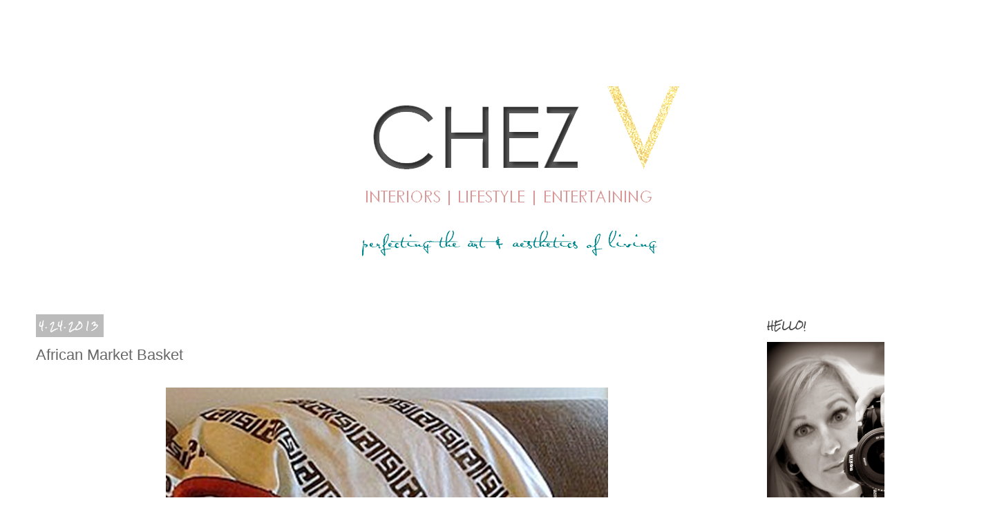

--- FILE ---
content_type: text/html; charset=UTF-8
request_url: http://chezviviv.blogspot.com/2013/04/african-market-basket.html
body_size: 15114
content:
<!DOCTYPE html>
<html class='v2' dir='ltr' xmlns='http://www.w3.org/1999/xhtml' xmlns:b='http://www.google.com/2005/gml/b' xmlns:data='http://www.google.com/2005/gml/data' xmlns:expr='http://www.google.com/2005/gml/expr'>
<head>
<link href='https://www.blogger.com/static/v1/widgets/335934321-css_bundle_v2.css' rel='stylesheet' type='text/css'/>
<meta content='IE=EmulateIE7' http-equiv='X-UA-Compatible'/>
<meta content='width=1100' name='viewport'/>
<meta content='text/html; charset=UTF-8' http-equiv='Content-Type'/>
<meta content='blogger' name='generator'/>
<link href='http://chezviviv.blogspot.com/favicon.ico' rel='icon' type='image/x-icon'/>
<link href='http://chezviviv.blogspot.com/2013/04/african-market-basket.html' rel='canonical'/>
<link rel="alternate" type="application/atom+xml" title="Chez V - Atom" href="http://chezviviv.blogspot.com/feeds/posts/default" />
<link rel="alternate" type="application/rss+xml" title="Chez V - RSS" href="http://chezviviv.blogspot.com/feeds/posts/default?alt=rss" />
<link rel="service.post" type="application/atom+xml" title="Chez V - Atom" href="https://www.blogger.com/feeds/4708074126728847800/posts/default" />

<link rel="alternate" type="application/atom+xml" title="Chez V - Atom" href="http://chezviviv.blogspot.com/feeds/5404065924706459578/comments/default" />
<!--Can't find substitution for tag [blog.ieCssRetrofitLinks]-->
<link href='https://blogger.googleusercontent.com/img/b/R29vZ2xl/AVvXsEjEfaj8GuVqmg5cyrFWYycwU6ebvnVJJsIH4sYelx1vnw4BShqmyXs5PIL7XLlkGUBCc-FPVBTSN3WCN2RN9RhWXlk9Dg-J9w3KLtR_HudKRK0hW5o7_w-2hGzR7OXIVlvj-SuitopROxw/s640/Day+167+-+Finished+Product+-+tablecloth.png' rel='image_src'/>
<meta content='http://chezviviv.blogspot.com/2013/04/african-market-basket.html' property='og:url'/>
<meta content='African Market Basket' property='og:title'/>
<meta content='        My sincere apologies for neglecting you.  A quick update is in order.  I mentioned that the kuba  pattern I hand printed was for a c...' property='og:description'/>
<meta content='https://blogger.googleusercontent.com/img/b/R29vZ2xl/AVvXsEjEfaj8GuVqmg5cyrFWYycwU6ebvnVJJsIH4sYelx1vnw4BShqmyXs5PIL7XLlkGUBCc-FPVBTSN3WCN2RN9RhWXlk9Dg-J9w3KLtR_HudKRK0hW5o7_w-2hGzR7OXIVlvj-SuitopROxw/w1200-h630-p-k-no-nu/Day+167+-+Finished+Product+-+tablecloth.png' property='og:image'/>
<meta content='pinterest-c3c32.html' name='p:domain_verify'/>
<title>Chez V: African Market Basket</title>
<style type='text/css'>@font-face{font-family:'Josefin Sans';font-style:normal;font-weight:400;font-display:swap;src:url(//fonts.gstatic.com/s/josefinsans/v34/Qw3PZQNVED7rKGKxtqIqX5E-AVSJrOCfjY46_DjQbMlhLybpUVzEEaq2.woff2)format('woff2');unicode-range:U+0102-0103,U+0110-0111,U+0128-0129,U+0168-0169,U+01A0-01A1,U+01AF-01B0,U+0300-0301,U+0303-0304,U+0308-0309,U+0323,U+0329,U+1EA0-1EF9,U+20AB;}@font-face{font-family:'Josefin Sans';font-style:normal;font-weight:400;font-display:swap;src:url(//fonts.gstatic.com/s/josefinsans/v34/Qw3PZQNVED7rKGKxtqIqX5E-AVSJrOCfjY46_DjQbMhhLybpUVzEEaq2.woff2)format('woff2');unicode-range:U+0100-02BA,U+02BD-02C5,U+02C7-02CC,U+02CE-02D7,U+02DD-02FF,U+0304,U+0308,U+0329,U+1D00-1DBF,U+1E00-1E9F,U+1EF2-1EFF,U+2020,U+20A0-20AB,U+20AD-20C0,U+2113,U+2C60-2C7F,U+A720-A7FF;}@font-face{font-family:'Josefin Sans';font-style:normal;font-weight:400;font-display:swap;src:url(//fonts.gstatic.com/s/josefinsans/v34/Qw3PZQNVED7rKGKxtqIqX5E-AVSJrOCfjY46_DjQbMZhLybpUVzEEQ.woff2)format('woff2');unicode-range:U+0000-00FF,U+0131,U+0152-0153,U+02BB-02BC,U+02C6,U+02DA,U+02DC,U+0304,U+0308,U+0329,U+2000-206F,U+20AC,U+2122,U+2191,U+2193,U+2212,U+2215,U+FEFF,U+FFFD;}@font-face{font-family:'Rock Salt';font-style:normal;font-weight:400;font-display:swap;src:url(//fonts.gstatic.com/s/rocksalt/v24/MwQ0bhv11fWD6QsAVOZrt0M6p7NGrQ.woff2)format('woff2');unicode-range:U+0000-00FF,U+0131,U+0152-0153,U+02BB-02BC,U+02C6,U+02DA,U+02DC,U+0304,U+0308,U+0329,U+2000-206F,U+20AC,U+2122,U+2191,U+2193,U+2212,U+2215,U+FEFF,U+FFFD;}</style>
<style id='page-skin-1' type='text/css'><!--
/*
-----------------------------------------------
Blogger Template Style
Name:     Simple
Designer: Josh Peterson
URL:      www.noaesthetic.com
----------------------------------------------- */
/* Variable definitions
====================
<Variable name="keycolor" description="Main Color" type="color" default="#66bbdd"/>
<Group description="Page Text" selector="body">
<Variable name="body.font" description="Font" type="font"
default="normal normal 12px Arial, Tahoma, Helvetica, FreeSans, sans-serif"/>
<Variable name="body.text.color" description="Text Color" type="color" default="#222222"/>
</Group>
<Group description="Backgrounds" selector=".body-fauxcolumns-outer">
<Variable name="body.background.color" description="Outer Background" type="color" default="#66bbdd"/>
<Variable name="content.background.color" description="Main Background" type="color" default="#ffffff"/>
<Variable name="header.background.color" description="Header Background" type="color" default="transparent"/>
</Group>
<Group description="Links" selector=".main-outer">
<Variable name="link.color" description="Link Color" type="color" default="#2288bb"/>
<Variable name="link.visited.color" description="Visited Color" type="color" default="#888888"/>
<Variable name="link.hover.color" description="Hover Color" type="color" default="#33aaff"/>
</Group>
<Group description="Blog Title" selector=".header h1">
<Variable name="header.font" description="Font" type="font"
default="normal normal 60px Arial, Tahoma, Helvetica, FreeSans, sans-serif"/>
<Variable name="header.text.color" description="Title Color" type="color" default="#3399bb" />
</Group>
<Group description="Blog Description" selector=".header .description">
<Variable name="description.text.color" description="Description Color" type="color"
default="#777777" />
</Group>
<Group description="Tabs Text" selector=".tabs-inner .widget li a">
<Variable name="tabs.font" description="Font" type="font"
default="normal normal 14px Arial, Tahoma, Helvetica, FreeSans, sans-serif"/>
<Variable name="tabs.text.color" description="Text Color" type="color" default="#999999"/>
<Variable name="tabs.selected.text.color" description="Selected Color" type="color" default="#000000"/>
</Group>
<Group description="Tabs Background" selector=".tabs-outer .PageList">
<Variable name="tabs.background.color" description="Background Color" type="color" default="#f5f5f5"/>
<Variable name="tabs.selected.background.color" description="Selected Color" type="color" default="#eeeeee"/>
</Group>
<Group description="Post Title" selector="h3.post-title, .comments h4">
<Variable name="post.title.font" description="Font" type="font"
default="normal normal 22px Arial, Tahoma, Helvetica, FreeSans, sans-serif"/>
</Group>
<Group description="Date Header" selector=".date-header">
<Variable name="date.header.color" description="Text Color" type="color"
default="#666666"/>
<Variable name="date.header.background.color" description="Background Color" type="color"
default="transparent"/>
</Group>
<Group description="Post Footer" selector=".post-footer">
<Variable name="post.footer.text.color" description="Text Color" type="color" default="#666666"/>
<Variable name="post.footer.background.color" description="Background Color" type="color"
default="#f9f9f9"/>
<Variable name="post.footer.border.color" description="Shadow Color" type="color" default="#eeeeee"/>
</Group>
<Group description="Gadgets" selector="h2">
<Variable name="widget.title.font" description="Title Font" type="font"
default="normal bold 11px Arial, Tahoma, Helvetica, FreeSans, sans-serif"/>
<Variable name="widget.title.text.color" description="Title Color" type="color" default="#000000"/>
<Variable name="widget.alternate.text.color" description="Alternate Color" type="color" default="#999999"/>
</Group>
<Group description="Images" selector=".main-inner">
<Variable name="image.background.color" description="Background Color" type="color" default="#ffffff"/>
<Variable name="image.border.color" description="Border Color" type="color" default="#eeeeee"/>
<Variable name="image.text.color" description="Caption Text Color" type="color" default="#666666"/>
</Group>
<Group description="Accents" selector=".content-inner">
<Variable name="body.rule.color" description="Separator Line Color" type="color" default="#eeeeee"/>
<Variable name="tabs.border.color" description="Tabs Border Color" type="color" default="transparent"/>
</Group>
<Variable name="body.background" description="Body Background" type="background"
color="#ffffff" default="$(color) none repeat scroll top left"/>
<Variable name="body.background.override" description="Body Background Override" type="string" default=""/>
<Variable name="body.background.gradient.cap" description="Body Gradient Cap" type="url"
default="url(//www.blogblog.com/1kt/simple/gradients_light.png)"/>
<Variable name="body.background.gradient.tile" description="Body Gradient Tile" type="url"
default="url(//www.blogblog.com/1kt/simple/body_gradient_tile_light.png)"/>
<Variable name="content.background.color.selector" description="Content Background Color Selector" type="string" default=".content-inner"/>
<Variable name="content.padding" description="Content Padding" type="length" default="10px"/>
<Variable name="content.padding.horizontal" description="Content Horizontal Padding" type="length" default="10px"/>
<Variable name="content.shadow.spread" description="Content Shadow Spread" type="length" default="40px"/>
<Variable name="content.shadow.spread.webkit" description="Content Shadow Spread (WebKit)" type="length" default="5px"/>
<Variable name="content.shadow.spread.ie" description="Content Shadow Spread (IE)" type="length" default="10px"/>
<Variable name="main.border.width" description="Main Border Width" type="length" default="0"/>
<Variable name="header.background.gradient" description="Header Gradient" type="url" default="none"/>
<Variable name="header.shadow.offset.left" description="Header Shadow Offset Left" type="length" default="-1px"/>
<Variable name="header.shadow.offset.top" description="Header Shadow Offset Top" type="length" default="-1px"/>
<Variable name="header.shadow.spread" description="Header Shadow Spread" type="length" default="1px"/>
<Variable name="header.padding" description="Header Padding" type="length" default="30px"/>
<Variable name="header.border.size" description="Header Border Size" type="length" default="1px"/>
<Variable name="header.bottom.border.size" description="Header Bottom Border Size" type="length" default="1px"/>
<Variable name="header.border.horizontalsize" description="Header Horizontal Border Size" type="length" default="0"/>
<Variable name="description.text.size" description="Description Text Size" type="string" default="140%"/>
<Variable name="tabs.margin.top" description="Tabs Margin Top" type="length" default="0" />
<Variable name="tabs.margin.side" description="Tabs Side Margin" type="length" default="30px" />
<Variable name="tabs.background.gradient" description="Tabs Background Gradient" type="url"
default="url(//www.blogblog.com/1kt/simple/gradients_light.png)"/>
<Variable name="tabs.border.width" description="Tabs Border Width" type="length" default="1px"/>
<Variable name="tabs.bevel.border.width" description="Tabs Bevel Border Width" type="length" default="1px"/>
<Variable name="date.header.padding" description="Date Header Padding" type="string" default="inherit"/>
<Variable name="date.header.letterspacing" description="Date Header Letter Spacing" type="string" default="inherit"/>
<Variable name="date.header.margin" description="Date Header Margin" type="string" default="inherit"/>
<Variable name="post.margin.bottom" description="Post Bottom Margin" type="length" default="25px"/>
<Variable name="image.border.small.size" description="Image Border Small Size" type="length" default="2px"/>
<Variable name="image.border.large.size" description="Image Border Large Size" type="length" default="5px"/>
<Variable name="page.width.selector" description="Page Width Selector" type="string" default=".region-inner"/>
<Variable name="page.width" description="Page Width" type="string" default="auto"/>
<Variable name="main.section.margin" description="Main Section Margin" type="length" default="15px"/>
<Variable name="main.padding" description="Main Padding" type="length" default="15px"/>
<Variable name="main.padding.top" description="Main Padding Top" type="length" default="30px"/>
<Variable name="main.padding.bottom" description="Main Padding Bottom" type="length" default="30px"/>
<Variable name="paging.background"
color="#ffffff"
description="Background of blog paging area" type="background"
default="transparent none no-repeat scroll top center"/>
<Variable name="footer.bevel" description="Bevel border length of footer" type="length" default="0"/>
<Variable name="mobile.background.overlay" description="Mobile Background Overlay" type="string"
default="transparent none repeat scroll top left"/>
<Variable name="mobile.background.size" description="Mobile Background Size" type="string" default="auto"/>
<Variable name="mobile.button.color" description="Mobile Button Color" type="color" default="#ffffff" />
<Variable name="startSide" description="Side where text starts in blog language" type="automatic" default="left"/>
<Variable name="endSide" description="Side where text ends in blog language" type="automatic" default="right"/>
*/
/* Content
----------------------------------------------- */
body, .body-fauxcolumn-outer {
font: normal normal 12px 'Trebuchet MS', Trebuchet, Verdana, sans-serif;
color: #666666;
background: #ffffff none repeat scroll top left;
padding: 0 0 0 0;
}
html body .region-inner {
min-width: 0;
max-width: 100%;
width: auto;
}
a:link {
text-decoration:none;
color: #2288bb;
}
a:visited {
text-decoration:none;
color: #888888;
}
a:hover {
text-decoration:underline;
color: #33aaff;
}
.body-fauxcolumn-outer .fauxcolumn-inner {
background: transparent none repeat scroll top left;
_background-image: none;
}
.body-fauxcolumn-outer .cap-top {
position: absolute;
z-index: 1;
height: 400px;
width: 100%;
background: #ffffff none repeat scroll top left;
}
.body-fauxcolumn-outer .cap-top .cap-left {
width: 100%;
background: transparent none repeat-x scroll top left;
_background-image: none;
}
.content-outer {
-moz-box-shadow: 0 0 0 rgba(0, 0, 0, .15);
-webkit-box-shadow: 0 0 0 rgba(0, 0, 0, .15);
-goog-ms-box-shadow: 0 0 0 #333333;
box-shadow: 0 0 0 rgba(0, 0, 0, .15);
margin-bottom: 1px;
}
.content-inner {
padding: 10px 40px;
}
.content-inner {
background-color: #ffffff;
}
/* Header
----------------------------------------------- */
.header-outer {
background: transparent none repeat-x scroll 0 -400px;
_background-image: none;
}
.Header h1 {
font: normal normal 40px 'Trebuchet MS',Trebuchet,Verdana,sans-serif;
color: #000000;
text-shadow: 0 0 0 rgba(0, 0, 0, .2);
}
.Header h1 a {
color: #000000;
}
.Header .description {
font-size: 18px;
color: #000000;
}
.header-inner .Header .titlewrapper {
padding: 22px 0;
}
.header-inner .Header .descriptionwrapper {
padding: 0 0;
}
/* Tabs
----------------------------------------------- */
.tabs-inner .section:first-child {
border-top: 0 solid #dddddd;
}
.tabs-inner .section:first-child ul {
margin-top: -1px;
border-top: 1px solid #dddddd;
border-left: 1px solid #dddddd;
border-right: 1px solid #dddddd;
}
.tabs-inner .widget ul {
background: transparent none repeat-x scroll 0 -800px;
_background-image: none;
border-bottom: 1px solid #dddddd;
margin-top: 0;
margin-left: -30px;
margin-right: -30px;
}
.tabs-inner .widget li a {
display: inline-block;
padding: .6em 1em;
font: normal normal 12px 'Trebuchet MS', Trebuchet, Verdana, sans-serif;
color: #000000;
border-left: 1px solid #ffffff;
border-right: 1px solid #dddddd;
}
.tabs-inner .widget li:first-child a {
border-left: none;
}
.tabs-inner .widget li.selected a, .tabs-inner .widget li a:hover {
color: #000000;
background-color: #eeeeee;
text-decoration: none;
}
/* Columns
----------------------------------------------- */
.main-outer {
border-top: 0 solid transparent;
}
.fauxcolumn-left-outer .fauxcolumn-inner {
border-right: 1px solid transparent;
}
.fauxcolumn-right-outer .fauxcolumn-inner {
border-left: 1px solid transparent;
}
/* Headings
----------------------------------------------- */
h2 {
margin: 0 0 1em 0;
font: normal bold 11px Rock Salt;
color: #444444;
text-transform: uppercase;
}
/* Widgets
----------------------------------------------- */
.widget .zippy {
color: #999999;
text-shadow: 2px 2px 1px rgba(0, 0, 0, .1);
}
.widget .popular-posts ul {
list-style: none;
}
/* Posts
----------------------------------------------- */
.date-header span {
background-color: #bbbbbb;
color: #ffffff;
padding: 0.4em;
letter-spacing: 3px;
margin: inherit;
}
.main-inner {
padding-top: 35px;
padding-bottom: 65px;
}
.main-inner .column-center-inner {
padding: 0 0;
}
.main-inner .column-center-inner .section {
margin: 0 1em;
}
.post {
margin: 0 0 45px 0;
}
h3.post-title, .comments h4 {
font: normal normal 22px 'Trebuchet MS',Trebuchet,Verdana,sans-serif;
margin: .75em 0 0;
}
.post-body {
font-size: 110%;
line-height: 1.4;
position: relative;
}
.post-body img, .post-body .tr-caption-container, .Profile img, .Image img,
.BlogList .item-thumbnail img {
padding: 2px;
background: #ffffff;
border: 1px solid #eeeeee;
-moz-box-shadow: 1px 1px 5px rgba(0, 0, 0, .1);
-webkit-box-shadow: 1px 1px 5px rgba(0, 0, 0, .1);
box-shadow: 1px 1px 5px rgba(0, 0, 0, .1);
}
.post-body img, .post-body .tr-caption-container {
padding: 5px;
}
.post-body .tr-caption-container {
color: #666666;
}
.post-body .tr-caption-container img {
padding: 0;
background: transparent;
border: none;
-moz-box-shadow: 0 0 0 rgba(0, 0, 0, .1);
-webkit-box-shadow: 0 0 0 rgba(0, 0, 0, .1);
box-shadow: 0 0 0 rgba(0, 0, 0, .1);
}
.post-header {
margin: 0 0 1.5em;
line-height: 1.6;
font-size: 90%;
}
.post-footer {
margin: 20px -2px 0;
padding: 5px 10px;
color: #666666;
background-color: #eeeeee;
border-bottom: 1px solid #eeeeee;
line-height: 1.6;
font-size: 90%;
}
#comments .comment-author {
padding-top: 1.5em;
border-top: 1px solid transparent;
background-position: 0 1.5em;
}
#comments .comment-author:first-child {
padding-top: 0;
border-top: none;
}
.avatar-image-container {
margin: .2em 0 0;
}
#comments .avatar-image-container img {
border: 1px solid #eeeeee;
}
/* Comments
----------------------------------------------- */
.comments .comments-content .icon.blog-author {
background-repeat: no-repeat;
background-image: url([data-uri]);
}
.comments .comments-content .loadmore a {
border-top: 1px solid #999999;
border-bottom: 1px solid #999999;
}
.comments .comment-thread.inline-thread {
background-color: #eeeeee;
}
.comments .continue {
border-top: 2px solid #999999;
}
/* Accents
---------------------------------------------- */
.section-columns td.columns-cell {
border-left: 1px solid transparent;
}
.blog-pager {
background: transparent url(http://www.blogblog.com/1kt/simple/paging_dot.png) repeat-x scroll top center;
}
.blog-pager-older-link, .home-link,
.blog-pager-newer-link {
background-color: #ffffff;
padding: 5px;
}
.footer-outer {
border-top: 1px dashed #bbbbbb;
}
/* Mobile
----------------------------------------------- */
body.mobile  {
background-size: auto;
}
.mobile .body-fauxcolumn-outer {
background: transparent none repeat scroll top left;
}
.mobile .body-fauxcolumn-outer .cap-top {
background-size: 100% auto;
}
.mobile .content-outer {
-webkit-box-shadow: 0 0 3px rgba(0, 0, 0, .15);
box-shadow: 0 0 3px rgba(0, 0, 0, .15);
padding: 0 0;
}
body.mobile .AdSense {
margin: 0 -0;
}
.mobile .tabs-inner .widget ul {
margin-left: 0;
margin-right: 0;
}
.mobile .post {
margin: 0;
}
.mobile .main-inner .column-center-inner .section {
margin: 0;
}
.mobile .date-header span {
padding: 0.1em 10px;
margin: 0 -10px;
}
.mobile h3.post-title {
margin: 0;
}
.mobile .blog-pager {
background: transparent none no-repeat scroll top center;
}
.mobile .footer-outer {
border-top: none;
}
.mobile .main-inner, .mobile .footer-inner {
background-color: #ffffff;
}
.mobile-index-contents {
color: #666666;
}
.mobile-link-button {
background-color: #2288bb;
}
.mobile-link-button a:link, .mobile-link-button a:visited {
color: #ffffff;
}
.mobile .tabs-inner .section:first-child {
border-top: none;
}
.mobile .tabs-inner .PageList .widget-content {
background-color: #eeeeee;
color: #000000;
border-top: 1px solid #dddddd;
border-bottom: 1px solid #dddddd;
}
.mobile .tabs-inner .PageList .widget-content .pagelist-arrow {
border-left: 1px solid #dddddd;
}
.post-body img, .post-body .tr-caption-container, .Profile img, .Image img, .BlogList .item-thumbnail img {
padding: 0px !important;
background: none !important;
border: none !important;
-moz-box-shadow: 0px 0px 0px transparent !important;
-webkit-box-shadow: 0px 0px 0px transparent !important;
box-shadow: 0px 0px 0px transparent !important;
}
.mobile .post-body img,
.mobile .post-body .tr-caption-container,
.mobile .Profile img,
.mobile .Image img,
.mobile .BlogList .item-thumbnail img {
border:0;
padding:0;
box-shadow: none;
background: none;
}
--></style>
<style id='template-skin-1' type='text/css'><!--
body {
min-width: 1440px;
}
.content-outer, .content-fauxcolumn-outer, .region-inner {
min-width: 1440px;
max-width: 1440px;
_width: 1440px;
}
.main-inner .columns {
padding-left: 0px;
padding-right: 320px;
}
.main-inner .fauxcolumn-center-outer {
left: 0px;
right: 320px;
/* IE6 does not respect left and right together */
_width: expression(this.parentNode.offsetWidth -
parseInt("0px") -
parseInt("320px") + 'px');
}
.main-inner .fauxcolumn-left-outer {
width: 0px;
}
.main-inner .fauxcolumn-right-outer {
width: 320px;
}
.main-inner .column-left-outer {
width: 0px;
right: 100%;
margin-left: -0px;
}
.main-inner .column-right-outer {
width: 320px;
margin-right: -320px;
}
#layout {
min-width: 0;
}
#layout .content-outer {
min-width: 0;
width: 800px;
}
#layout .region-inner {
min-width: 0;
width: auto;
}
--></style>
<link href='https://www.blogger.com/dyn-css/authorization.css?targetBlogID=4708074126728847800&amp;zx=8bba8c44-b326-4e33-a549-a017f9cc4cea' media='none' onload='if(media!=&#39;all&#39;)media=&#39;all&#39;' rel='stylesheet'/><noscript><link href='https://www.blogger.com/dyn-css/authorization.css?targetBlogID=4708074126728847800&amp;zx=8bba8c44-b326-4e33-a549-a017f9cc4cea' rel='stylesheet'/></noscript>
<meta name='google-adsense-platform-account' content='ca-host-pub-1556223355139109'/>
<meta name='google-adsense-platform-domain' content='blogspot.com'/>

</head>
<body class='loading'>
<div class='navbar no-items section' id='navbar'>
</div>
<div class='body-fauxcolumns'>
<div class='fauxcolumn-outer body-fauxcolumn-outer'>
<div class='cap-top'>
<div class='cap-left'></div>
<div class='cap-right'></div>
</div>
<div class='fauxborder-left'>
<div class='fauxborder-right'></div>
<div class='fauxcolumn-inner'>
</div>
</div>
<div class='cap-bottom'>
<div class='cap-left'></div>
<div class='cap-right'></div>
</div>
</div>
</div>
<div class='content'>
<div class='content-fauxcolumns'>
<div class='fauxcolumn-outer content-fauxcolumn-outer'>
<div class='cap-top'>
<div class='cap-left'></div>
<div class='cap-right'></div>
</div>
<div class='fauxborder-left'>
<div class='fauxborder-right'></div>
<div class='fauxcolumn-inner'>
</div>
</div>
<div class='cap-bottom'>
<div class='cap-left'></div>
<div class='cap-right'></div>
</div>
</div>
</div>
<div class='content-outer'>
<div class='content-cap-top cap-top'>
<div class='cap-left'></div>
<div class='cap-right'></div>
</div>
<div class='fauxborder-left content-fauxborder-left'>
<div class='fauxborder-right content-fauxborder-right'></div>
<div class='content-inner'>
<header>
<div class='header-outer'>
<div class='header-cap-top cap-top'>
<div class='cap-left'></div>
<div class='cap-right'></div>
</div>
<div class='fauxborder-left header-fauxborder-left'>
<div class='fauxborder-right header-fauxborder-right'></div>
<div class='region-inner header-inner'>
<div class='header section' id='header'><div class='widget Header' data-version='1' id='Header1'>
<div id='header-inner'>
<a href='http://chezviviv.blogspot.com/' style='display: block'>
<img alt='Chez V' height='384px; ' id='Header1_headerimg' src='https://blogger.googleusercontent.com/img/b/R29vZ2xl/AVvXsEhPrZc83NTVTJh2JJzRLUKQpoaJzGDMEin1cP0wIrtqVJcfCl-3BigzWHtRXrHIgXNaqiKucw2OUf3WEKSdMXYroSqw82jfbO55Rf2km6WN8arJxnRNu_RRZkukjje0kaHmKKVyjwzQ8u0/s1600/Blog+Header+4+-+Gold+V.png' style='display: block' width='1344px; '/>
</a>
</div>
</div></div>
</div>
</div>
<div class='header-cap-bottom cap-bottom'>
<div class='cap-left'></div>
<div class='cap-right'></div>
</div>
</div>
</header>
<div class='tabs-outer'>
<div class='tabs-cap-top cap-top'>
<div class='cap-left'></div>
<div class='cap-right'></div>
</div>
<div class='fauxborder-left tabs-fauxborder-left'>
<div class='fauxborder-right tabs-fauxborder-right'></div>
<div class='region-inner tabs-inner'>
<div class='tabs no-items section' id='crosscol'></div>
<div class='tabs no-items section' id='crosscol-overflow'></div>
</div>
</div>
<div class='tabs-cap-bottom cap-bottom'>
<div class='cap-left'></div>
<div class='cap-right'></div>
</div>
</div>
<div class='main-outer'>
<div class='main-cap-top cap-top'>
<div class='cap-left'></div>
<div class='cap-right'></div>
</div>
<div class='fauxborder-left main-fauxborder-left'>
<div class='fauxborder-right main-fauxborder-right'></div>
<div class='region-inner main-inner'>
<div class='columns fauxcolumns'>
<div class='fauxcolumn-outer fauxcolumn-center-outer'>
<div class='cap-top'>
<div class='cap-left'></div>
<div class='cap-right'></div>
</div>
<div class='fauxborder-left'>
<div class='fauxborder-right'></div>
<div class='fauxcolumn-inner'>
</div>
</div>
<div class='cap-bottom'>
<div class='cap-left'></div>
<div class='cap-right'></div>
</div>
</div>
<div class='fauxcolumn-outer fauxcolumn-left-outer'>
<div class='cap-top'>
<div class='cap-left'></div>
<div class='cap-right'></div>
</div>
<div class='fauxborder-left'>
<div class='fauxborder-right'></div>
<div class='fauxcolumn-inner'>
</div>
</div>
<div class='cap-bottom'>
<div class='cap-left'></div>
<div class='cap-right'></div>
</div>
</div>
<div class='fauxcolumn-outer fauxcolumn-right-outer'>
<div class='cap-top'>
<div class='cap-left'></div>
<div class='cap-right'></div>
</div>
<div class='fauxborder-left'>
<div class='fauxborder-right'></div>
<div class='fauxcolumn-inner'>
</div>
</div>
<div class='cap-bottom'>
<div class='cap-left'></div>
<div class='cap-right'></div>
</div>
</div>
<!-- corrects IE6 width calculation -->
<div class='columns-inner'>
<div class='column-center-outer'>
<div class='column-center-inner'>
<div class='main section' id='main'><div class='widget Blog' data-version='1' id='Blog1'>
<div class='blog-posts hfeed'>

          <div class="date-outer">
        
<h2 class='date-header'><span>4.24.2013</span></h2>

          <div class="date-posts">
        
<div class='post-outer'>
<div class='post hentry' itemprop='blogPost' itemscope='itemscope' itemtype='http://schema.org/BlogPosting'>
<meta content='https://blogger.googleusercontent.com/img/b/R29vZ2xl/AVvXsEjEfaj8GuVqmg5cyrFWYycwU6ebvnVJJsIH4sYelx1vnw4BShqmyXs5PIL7XLlkGUBCc-FPVBTSN3WCN2RN9RhWXlk9Dg-J9w3KLtR_HudKRK0hW5o7_w-2hGzR7OXIVlvj-SuitopROxw/s640/Day+167+-+Finished+Product+-+tablecloth.png' itemprop='image_url'/>
<meta content='4708074126728847800' itemprop='blogId'/>
<meta content='5404065924706459578' itemprop='postId'/>
<a name='5404065924706459578'></a>
<h3 class='post-title entry-title' itemprop='name'>
African Market Basket
</h3>
<div class='post-header'>
<div class='post-header-line-1'></div>
</div>
<div class='post-body entry-content' id='post-body-5404065924706459578' itemprop='description articleBody'>
<br />
<div class="separator" style="clear: both; text-align: center;">
<a href="https://blogger.googleusercontent.com/img/b/R29vZ2xl/AVvXsEjEfaj8GuVqmg5cyrFWYycwU6ebvnVJJsIH4sYelx1vnw4BShqmyXs5PIL7XLlkGUBCc-FPVBTSN3WCN2RN9RhWXlk9Dg-J9w3KLtR_HudKRK0hW5o7_w-2hGzR7OXIVlvj-SuitopROxw/s1600/Day+167+-+Finished+Product+-+tablecloth.png" imageanchor="1" style="margin-left: 1em; margin-right: 1em;"><img border="0" height="456" src="https://blogger.googleusercontent.com/img/b/R29vZ2xl/AVvXsEjEfaj8GuVqmg5cyrFWYycwU6ebvnVJJsIH4sYelx1vnw4BShqmyXs5PIL7XLlkGUBCc-FPVBTSN3WCN2RN9RhWXlk9Dg-J9w3KLtR_HudKRK0hW5o7_w-2hGzR7OXIVlvj-SuitopROxw/s640/Day+167+-+Finished+Product+-+tablecloth.png" width="640" /></a></div>
<div style="direction: ltr; language: en-US; margin-bottom: 0pt; margin-left: 0in; margin-top: 0pt; mso-line-break-override: none; punctuation-wrap: hanging; text-align: justify; text-justify: inter-ideograph; unicode-bidi: embed; word-break: normal;">
<span style="color: #d99694; font-family: &quot;Century Gothic&quot;; font-size: 14.0pt; language: en-US; mso-ascii-font-family: &quot;Century Gothic&quot;; mso-bidi-font-family: +mn-cs; mso-color-index: 5; mso-fareast-font-family: +mn-ea; mso-font-kerning: 12.0pt;"><br /></span></div>
<div style="direction: ltr; language: en-US; margin-bottom: 0pt; margin-left: 0in; margin-top: 0pt; mso-line-break-override: none; punctuation-wrap: hanging; text-align: justify; text-justify: inter-ideograph; unicode-bidi: embed; word-break: normal;">
<span style="color: #d99694; font-family: &quot;Century Gothic&quot;; font-size: 14.0pt; language: en-US; mso-ascii-font-family: &quot;Century Gothic&quot;; mso-bidi-font-family: +mn-cs; mso-color-index: 5; mso-fareast-font-family: +mn-ea; mso-font-kerning: 12.0pt;"><br /></span></div>
<div style="direction: ltr; language: en-US; margin-bottom: 0pt; margin-left: 0in; margin-top: 0pt; mso-line-break-override: none; punctuation-wrap: hanging; text-align: justify; text-justify: inter-ideograph; unicode-bidi: embed; word-break: normal;">
<span style="color: #d99694; font-family: &quot;Century Gothic&quot;; font-size: 14.0pt; language: en-US; mso-ascii-font-family: &quot;Century Gothic&quot;; mso-bidi-font-family: +mn-cs; mso-color-index: 5; mso-fareast-font-family: +mn-ea; mso-font-kerning: 12.0pt;">My
sincere apologies for neglecting you.&nbsp; A
quick update is in order.&nbsp; I mentioned that the </span><span style="color: #d99694; font-family: &quot;Century Gothic&quot;; font-size: 14.0pt; language: en-US; mso-ascii-font-family: &quot;Century Gothic&quot;; mso-bidi-font-family: +mn-cs; mso-color-index: 5; mso-fareast-font-family: +mn-ea; mso-font-kerning: 12.0pt;">kuba</span><span style="color: #d99694; font-family: &quot;Century Gothic&quot;; font-size: 14.0pt; language: en-US; mso-ascii-font-family: &quot;Century Gothic&quot;; mso-bidi-font-family: +mn-cs; mso-color-index: 5; mso-fareast-font-family: +mn-ea; mso-font-kerning: 12.0pt;"> pattern I hand printed was for a charity event. I was
super excited to find out that the African basket containing the tablecloth </span><span style="color: #d99694; font-family: &quot;Century Gothic&quot;; font-size: 14.0pt; language: en-US; mso-ascii-font-family: &quot;Century Gothic&quot;; mso-bidi-font-family: +mn-cs; mso-color-index: 5; mso-fareast-font-family: +mn-ea; mso-font-kerning: 12.0pt;">(the
fabric was sewn into a tablecloth) </span><span style="color: #d99694; font-family: &quot;Century Gothic&quot;; font-size: 14.0pt; language: en-US; mso-ascii-font-family: &quot;Century Gothic&quot;; mso-bidi-font-family: +mn-cs; mso-color-index: 5; mso-fareast-font-family: +mn-ea; mso-font-kerning: 12.0pt;">went for close to $300 in the silent auction. </span><span style="color: #d99694; font-family: &quot;Century Gothic&quot;; font-size: 14.0pt; language: en-US; mso-ascii-font-family: &quot;Century Gothic&quot;; mso-bidi-font-family: +mn-cs; mso-color-index: 5; mso-fareast-font-family: +mn-ea; mso-font-kerning: 12.0pt;">Yay</span><span style="color: #d99694; font-family: &quot;Century Gothic&quot;; font-size: 14.0pt; language: en-US; mso-ascii-font-family: &quot;Century Gothic&quot;; mso-bidi-font-family: +mn-cs; mso-color-index: 5; mso-fareast-font-family: +mn-ea; mso-font-kerning: 12.0pt;">!&nbsp; I did not get a chance to take a picture of
the finished presentation but I received the image above the other day which gives you an
idea of the finished tablecloth along with the basket.&nbsp; Speaking of the African basket, I have one of these baskets myself and
LOVE it.&nbsp; My MIL brought it back for me from a farmer's market in North Carolina. Right now it functions to </span><span style="color: #d99694; font-family: &quot;Century Gothic&quot;; font-size: 14.0pt; language: en-US; mso-ascii-font-family: &quot;Century Gothic&quot;; mso-bidi-font-family: +mn-cs; mso-color-index: 5; mso-fareast-font-family: +mn-ea; mso-font-kerning: 12.0pt;">corral
my magazine overflow but I intend to take it to the farmer&#8217;s market this
summer.&nbsp; Beautiful and functional.&nbsp; Win!</span><span style="color: #d99694; font-family: &quot;Century Gothic&quot;; font-size: 12.0pt; font-style: italic; language: en-US; mso-ascii-font-family: &quot;Century Gothic&quot;; mso-bidi-font-family: +mn-cs; mso-color-index: 5; mso-fareast-font-family: +mn-ea; mso-font-kerning: 12.0pt;">
</span></div>
<div style="direction: ltr; language: en-US; margin-bottom: 0pt; margin-left: 0in; margin-top: 0pt; mso-line-break-override: none; punctuation-wrap: hanging; text-align: justify; text-justify: inter-ideograph; unicode-bidi: embed; word-break: normal;">
<span style="color: #d99694; font-family: &quot;Century Gothic&quot;; font-size: 12.0pt; font-style: italic; language: en-US; mso-ascii-font-family: &quot;Century Gothic&quot;; mso-bidi-font-family: +mn-cs; mso-color-index: 5; mso-fareast-font-family: +mn-ea; mso-font-kerning: 12.0pt;"><br /></span></div>
<div class="separator" style="clear: both; text-align: center;">
</div>
<div style="direction: ltr; language: en-US; margin-bottom: 0pt; margin-left: 0in; margin-top: 0pt; mso-line-break-override: none; punctuation-wrap: hanging; text-align: justify; text-justify: inter-ideograph; unicode-bidi: embed; word-break: normal;">
<span style="color: #d99694; font-family: &quot;Century Gothic&quot;; font-size: 12.0pt; font-style: italic; language: en-US; mso-ascii-font-family: &quot;Century Gothic&quot;; mso-bidi-font-family: +mn-cs; mso-color-index: 5; mso-fareast-font-family: +mn-ea; mso-font-kerning: 12.0pt;"><br /></span></div>
<table align="center" cellpadding="0" cellspacing="0" class="tr-caption-container" style="margin-left: auto; margin-right: auto; text-align: center;"><tbody>
<tr><td style="text-align: center;"><a href="https://blogger.googleusercontent.com/img/b/R29vZ2xl/AVvXsEjyQvfMKDPibZb6kWYM1MXk5_2ljxewXp2gCDFxh1B_Xziuj5yiwT_lcG49tYMht11P7DOwXW-zyiKwLNuk_rmJwL7KwMzwFoBbVzfzUFmOKWEIzVUkv1miyYqnvShRRyv9qWfPmVpkWwc/s1600/Day+167+-+African+basket+2.png" imageanchor="1" style="margin-left: auto; margin-right: auto;"><img border="0" src="https://blogger.googleusercontent.com/img/b/R29vZ2xl/AVvXsEjyQvfMKDPibZb6kWYM1MXk5_2ljxewXp2gCDFxh1B_Xziuj5yiwT_lcG49tYMht11P7DOwXW-zyiKwLNuk_rmJwL7KwMzwFoBbVzfzUFmOKWEIzVUkv1miyYqnvShRRyv9qWfPmVpkWwc/s1600/Day+167+-+African+basket+2.png" /></a></td></tr>
<tr><td class="tr-caption" style="text-align: center;"><span style="color: #073763; font-family: Helvetica Neue, Arial, Helvetica, sans-serif;">soooo many stacks and baskets full of magazines hidden behind the table and chair</span></td></tr>
</tbody></table>
<div style="direction: ltr; language: en-US; margin-bottom: 0pt; margin-left: 0in; margin-top: 0pt; mso-line-break-override: none; punctuation-wrap: hanging; text-align: justify; text-justify: inter-ideograph; unicode-bidi: embed; word-break: normal;">
</div>
<div style="direction: ltr; margin-bottom: 0pt; margin-left: 0in; margin-top: 0pt; unicode-bidi: embed; word-break: normal;">
<span style="color: #d99694; font-family: &quot;Century Gothic&quot;; font-size: 14.0pt; language: en-US; mso-ascii-font-family: &quot;Century Gothic&quot;; mso-bidi-font-family: +mn-cs; mso-color-index: 5; mso-fareast-font-family: +mn-ea; mso-font-kerning: 12.0pt;"><br /></span></div>
<div style="direction: ltr; margin-bottom: 0pt; margin-left: 0in; margin-top: 0pt; unicode-bidi: embed; word-break: normal;">
<span style="color: #d99694; font-family: &quot;Century Gothic&quot;; font-size: 14.0pt; language: en-US; mso-ascii-font-family: &quot;Century Gothic&quot;; mso-bidi-font-family: +mn-cs; mso-color-index: 5; mso-fareast-font-family: +mn-ea; mso-font-kerning: 12.0pt;">Happy
Humpty Hump Day!</span><span style="color: #d99694; font-family: &quot;Century Gothic&quot;; font-size: 12.0pt; language: en-US; mso-ascii-font-family: &quot;Century Gothic&quot;; mso-bidi-font-family: +mn-cs; mso-color-index: 5; mso-fareast-font-family: +mn-ea; mso-font-kerning: 12.0pt;">
</span></div>
<div style="direction: ltr; margin-bottom: 0pt; margin-left: 0in; margin-top: 0pt; unicode-bidi: embed; word-break: normal;">
<span style="color: #d99694; font-family: &quot;Century Gothic&quot;; font-size: 12.0pt; language: en-US; mso-ascii-font-family: &quot;Century Gothic&quot;; mso-bidi-font-family: +mn-cs; mso-color-index: 5; mso-fareast-font-family: +mn-ea; mso-font-kerning: 12.0pt;"><br /></span></div>
<div style="direction: ltr; margin-bottom: 0pt; margin-left: 0in; margin-top: 0pt; unicode-bidi: embed; word-break: normal;">
</div>
<div style="direction: ltr; language: en-US; margin-bottom: 0pt; margin-left: 0in; margin-top: 0pt; mso-line-break-override: none; punctuation-wrap: hanging; text-align: left; unicode-bidi: embed; word-break: normal;">
<span style="color: #254061; font-family: &quot;Century Gothic&quot;; font-size: 14.0pt; language: en-US; mso-ascii-font-family: &quot;Century Gothic&quot;; mso-bidi-font-family: +mn-cs; mso-color-index: 4; mso-fareast-font-family: +mn-ea; mso-font-kerning: 12.0pt;">kisses,&nbsp; </span><span style="color: #254061; font-family: &quot;Satisfaction Pro&quot;; font-size: 36.0pt; language: en-US; mso-ascii-font-family: &quot;Satisfaction Pro&quot;; mso-bidi-font-family: +mn-cs; mso-color-index: 4; mso-fareast-font-family: +mn-ea; mso-font-kerning: 12.0pt;">mrs.</span><span style="color: #254061; font-family: &quot;Satisfaction Pro&quot;; font-size: 36.0pt; language: en-US; mso-ascii-font-family: &quot;Satisfaction Pro&quot;; mso-bidi-font-family: +mn-cs; mso-color-index: 4; mso-fareast-font-family: +mn-ea; mso-font-kerning: 12.0pt;"> V</span><span style="color: #254061; font-family: &quot;Satisfaction Pro&quot;; font-size: 14.0pt; language: en-US; mso-ascii-font-family: &quot;Satisfaction Pro&quot;; mso-bidi-font-family: +mn-cs; mso-color-index: 4; mso-fareast-font-family: +mn-ea; mso-font-kerning: 12.0pt;"> </span><span style="color: #254061; font-family: &quot;Satisfaction Pro&quot;; font-size: 14.0pt; language: en-US; mso-ascii-font-family: &quot;Satisfaction Pro&quot;; mso-bidi-font-family: +mn-cs; mso-color-index: 4; mso-fareast-font-family: +mn-ea; mso-font-kerning: 12.0pt;">
</span></div>
<br />
<br />
<div style='clear: both;'></div>
</div>
<div class='post-footer'>
<div class='post-footer-line post-footer-line-1'><span class='post-author vcard'>
Posted by
<span class='fn' itemprop='author' itemscope='itemscope' itemtype='http://schema.org/Person'>
<meta content='https://www.blogger.com/profile/06216639979136443554' itemprop='url'/>
<a href='https://www.blogger.com/profile/06216639979136443554' rel='author' title='author profile'>
<span itemprop='name'>mrs. V | Chez V </span>
</a>
</span>
</span>
<span class='post-timestamp'>
at
<meta content='http://chezviviv.blogspot.com/2013/04/african-market-basket.html' itemprop='url'/>
<a class='timestamp-link' href='http://chezviviv.blogspot.com/2013/04/african-market-basket.html' rel='bookmark' title='permanent link'><abbr class='published' itemprop='datePublished' title='2013-04-24T12:02:00-04:00'>12:02&#8239;PM</abbr></a>
</span>
<span class='post-comment-link'>
</span>
<span class='post-icons'>
<span class='item-control blog-admin pid-137884144'>
<a href='https://www.blogger.com/post-edit.g?blogID=4708074126728847800&postID=5404065924706459578&from=pencil' title='Edit Post'>
<img alt='' class='icon-action' height='18' src='https://resources.blogblog.com/img/icon18_edit_allbkg.gif' width='18'/>
</a>
</span>
</span>
<div class='post-share-buttons goog-inline-block'>
<a class='goog-inline-block share-button sb-email' href='https://www.blogger.com/share-post.g?blogID=4708074126728847800&postID=5404065924706459578&target=email' target='_blank' title='Email This'><span class='share-button-link-text'>Email This</span></a><a class='goog-inline-block share-button sb-blog' href='https://www.blogger.com/share-post.g?blogID=4708074126728847800&postID=5404065924706459578&target=blog' onclick='window.open(this.href, "_blank", "height=270,width=475"); return false;' target='_blank' title='BlogThis!'><span class='share-button-link-text'>BlogThis!</span></a><a class='goog-inline-block share-button sb-twitter' href='https://www.blogger.com/share-post.g?blogID=4708074126728847800&postID=5404065924706459578&target=twitter' target='_blank' title='Share to X'><span class='share-button-link-text'>Share to X</span></a><a class='goog-inline-block share-button sb-facebook' href='https://www.blogger.com/share-post.g?blogID=4708074126728847800&postID=5404065924706459578&target=facebook' onclick='window.open(this.href, "_blank", "height=430,width=640"); return false;' target='_blank' title='Share to Facebook'><span class='share-button-link-text'>Share to Facebook</span></a><a class='goog-inline-block share-button sb-pinterest' href='https://www.blogger.com/share-post.g?blogID=4708074126728847800&postID=5404065924706459578&target=pinterest' target='_blank' title='Share to Pinterest'><span class='share-button-link-text'>Share to Pinterest</span></a>
</div>
</div>
<div class='post-footer-line post-footer-line-2'><span class='post-labels'>
Labels:
<a href='http://chezviviv.blogspot.com/search/label/block%20printing' rel='tag'>block printing</a>,
<a href='http://chezviviv.blogspot.com/search/label/fabric' rel='tag'>fabric</a>,
<a href='http://chezviviv.blogspot.com/search/label/textiles' rel='tag'>textiles</a>
</span>
</div>
<div class='post-footer-line post-footer-line-3'><span class='post-location'>
</span>
</div>
</div>
</div>
<div class='comments' id='comments'>
<a name='comments'></a>
<h4>3 comments:</h4>
<div id='Blog1_comments-block-wrapper'>
<dl class='avatar-comment-indent' id='comments-block'>
<dt class='comment-author ' id='c2322960409294129465'>
<a name='c2322960409294129465'></a>
<div class="avatar-image-container vcard"><span dir="ltr"><a href="https://www.blogger.com/profile/06589558175461744076" target="" rel="nofollow" onclick="" class="avatar-hovercard" id="av-2322960409294129465-06589558175461744076"><img src="https://resources.blogblog.com/img/blank.gif" width="35" height="35" class="delayLoad" style="display: none;" longdesc="//blogger.googleusercontent.com/img/b/R29vZ2xl/AVvXsEhQR59TSpyVKzt_ragj_W9NHynaZNqVu9HdfnDemqSi5Rd67xk8Mlla58i_zLH2CsiRyPdbqKaylq8KOPdogsO0wDjVS_KFDN2T6RRFXuCV9l5yF7P-Jwsk2leYJRp94g/s45-c/CIH+250.png" alt="" title="Linda {Calling it Home}">

<noscript><img src="//blogger.googleusercontent.com/img/b/R29vZ2xl/AVvXsEhQR59TSpyVKzt_ragj_W9NHynaZNqVu9HdfnDemqSi5Rd67xk8Mlla58i_zLH2CsiRyPdbqKaylq8KOPdogsO0wDjVS_KFDN2T6RRFXuCV9l5yF7P-Jwsk2leYJRp94g/s45-c/CIH+250.png" width="35" height="35" class="photo" alt=""></noscript></a></span></div>
<a href='https://www.blogger.com/profile/06589558175461744076' rel='nofollow'>Linda {Calling it Home}</a>
said...
</dt>
<dd class='comment-body' id='Blog1_cmt-2322960409294129465'>
<p>
Congratulations. You did an amazing job.
</p>
</dd>
<dd class='comment-footer'>
<span class='comment-timestamp'>
<a href='http://chezviviv.blogspot.com/2013/04/african-market-basket.html?showComment=1366848376706#c2322960409294129465' title='comment permalink'>
April 24, 2013 at 8:06&#8239;PM
</a>
<span class='item-control blog-admin pid-1270866132'>
<a class='comment-delete' href='https://www.blogger.com/comment/delete/4708074126728847800/2322960409294129465' title='Delete Comment'>
<img src='https://resources.blogblog.com/img/icon_delete13.gif'/>
</a>
</span>
</span>
</dd>
<dt class='comment-author ' id='c3123197879208554114'>
<a name='c3123197879208554114'></a>
<div class="avatar-image-container vcard"><span dir="ltr"><a href="https://www.blogger.com/profile/18406429311066477783" target="" rel="nofollow" onclick="" class="avatar-hovercard" id="av-3123197879208554114-18406429311066477783"><img src="https://resources.blogblog.com/img/blank.gif" width="35" height="35" class="delayLoad" style="display: none;" longdesc="//blogger.googleusercontent.com/img/b/R29vZ2xl/AVvXsEgoBcWZvZw5Yck7gVB_LQ4exrVWBL7yAyaD9J3u1Sf_i37MIeY0kYS8PKvruYIjRASXAmPeh05N_fSaNCmpBtiu0AMkAzH55E1CxJzGhdjEsMs_Dg1unaG5Q1_24agBLbY/s45-c/Screenshot+2017-04-13+15.20.50.png" alt="" title="Kim">

<noscript><img src="//blogger.googleusercontent.com/img/b/R29vZ2xl/AVvXsEgoBcWZvZw5Yck7gVB_LQ4exrVWBL7yAyaD9J3u1Sf_i37MIeY0kYS8PKvruYIjRASXAmPeh05N_fSaNCmpBtiu0AMkAzH55E1CxJzGhdjEsMs_Dg1unaG5Q1_24agBLbY/s45-c/Screenshot+2017-04-13+15.20.50.png" width="35" height="35" class="photo" alt=""></noscript></a></span></div>
<a href='https://www.blogger.com/profile/18406429311066477783' rel='nofollow'>Kim</a>
said...
</dt>
<dd class='comment-body' id='Blog1_cmt-3123197879208554114'>
<p>
Doesn&#39;t that make you feel so good!  You gave something beautiful of yourself and it is helping others.  Way to go mrs. V!!  I have alot of those full baskets as well!! xo
</p>
</dd>
<dd class='comment-footer'>
<span class='comment-timestamp'>
<a href='http://chezviviv.blogspot.com/2013/04/african-market-basket.html?showComment=1367268569583#c3123197879208554114' title='comment permalink'>
April 29, 2013 at 4:49&#8239;PM
</a>
<span class='item-control blog-admin pid-1664487883'>
<a class='comment-delete' href='https://www.blogger.com/comment/delete/4708074126728847800/3123197879208554114' title='Delete Comment'>
<img src='https://resources.blogblog.com/img/icon_delete13.gif'/>
</a>
</span>
</span>
</dd>
<dt class='comment-author ' id='c8862006904513791940'>
<a name='c8862006904513791940'></a>
<div class="avatar-image-container vcard"><span dir="ltr"><a href="https://www.blogger.com/profile/18406429311066477783" target="" rel="nofollow" onclick="" class="avatar-hovercard" id="av-8862006904513791940-18406429311066477783"><img src="https://resources.blogblog.com/img/blank.gif" width="35" height="35" class="delayLoad" style="display: none;" longdesc="//blogger.googleusercontent.com/img/b/R29vZ2xl/AVvXsEgoBcWZvZw5Yck7gVB_LQ4exrVWBL7yAyaD9J3u1Sf_i37MIeY0kYS8PKvruYIjRASXAmPeh05N_fSaNCmpBtiu0AMkAzH55E1CxJzGhdjEsMs_Dg1unaG5Q1_24agBLbY/s45-c/Screenshot+2017-04-13+15.20.50.png" alt="" title="Kim">

<noscript><img src="//blogger.googleusercontent.com/img/b/R29vZ2xl/AVvXsEgoBcWZvZw5Yck7gVB_LQ4exrVWBL7yAyaD9J3u1Sf_i37MIeY0kYS8PKvruYIjRASXAmPeh05N_fSaNCmpBtiu0AMkAzH55E1CxJzGhdjEsMs_Dg1unaG5Q1_24agBLbY/s45-c/Screenshot+2017-04-13+15.20.50.png" width="35" height="35" class="photo" alt=""></noscript></a></span></div>
<a href='https://www.blogger.com/profile/18406429311066477783' rel='nofollow'>Kim</a>
said...
</dt>
<dd class='comment-body' id='Blog1_cmt-8862006904513791940'>
<p>
Doesn&#39;t it make you feel so good to have given something of yourself ... and so beautiful to top it off!  AND ... you helped someone else!  Way to Go mrs. V!!  ANd I have lots of those baskets full of mags as well!! xo
</p>
</dd>
<dd class='comment-footer'>
<span class='comment-timestamp'>
<a href='http://chezviviv.blogspot.com/2013/04/african-market-basket.html?showComment=1367268646731#c8862006904513791940' title='comment permalink'>
April 29, 2013 at 4:50&#8239;PM
</a>
<span class='item-control blog-admin pid-1664487883'>
<a class='comment-delete' href='https://www.blogger.com/comment/delete/4708074126728847800/8862006904513791940' title='Delete Comment'>
<img src='https://resources.blogblog.com/img/icon_delete13.gif'/>
</a>
</span>
</span>
</dd>
</dl>
</div>
<p class='comment-footer'>
<a href='https://www.blogger.com/comment/fullpage/post/4708074126728847800/5404065924706459578' onclick='javascript:window.open(this.href, "bloggerPopup", "toolbar=0,location=0,statusbar=1,menubar=0,scrollbars=yes,width=640,height=500"); return false;'>Post a Comment</a>
</p>
</div>
</div>

        </div></div>
      
</div>
<div class='blog-pager' id='blog-pager'>
<span id='blog-pager-newer-link'>
<a class='blog-pager-newer-link' href='http://chezviviv.blogspot.com/2013/05/make-it-meaningful-for-mom.html' id='Blog1_blog-pager-newer-link' title='Newer Post'>Newer Post</a>
</span>
<span id='blog-pager-older-link'>
<a class='blog-pager-older-link' href='http://chezviviv.blogspot.com/2013/04/kuba-cloth-progress.html' id='Blog1_blog-pager-older-link' title='Older Post'>Older Post</a>
</span>
<a class='home-link' href='http://chezviviv.blogspot.com/'>Home</a>
</div>
<div class='clear'></div>
<div class='post-feeds'>
<div class='feed-links'>
Subscribe to:
<a class='feed-link' href='http://chezviviv.blogspot.com/feeds/5404065924706459578/comments/default' target='_blank' type='application/atom+xml'>Post Comments (Atom)</a>
</div>
</div>
</div></div>
</div>
</div>
<div class='column-left-outer'>
<div class='column-left-inner'>
<aside>
</aside>
</div>
</div>
<div class='column-right-outer'>
<div class='column-right-inner'>
<aside>
<div class='sidebar section' id='sidebar-right-1'><div class='widget Image' data-version='1' id='Image2'>
<h2>Hello!</h2>
<div class='widget-content'>
<img alt='Hello!' height='286' id='Image2_img' src='https://blogger.googleusercontent.com/img/b/R29vZ2xl/AVvXsEiSL0R4p41x2mFdZkWV4OXrRdSFlXf9NAlHUV_qHGPl_kbL4iezt8NtNHCN49lwGTi4xDvv94C-ngquYAqB_DYPKSzadmpgvSrvpvCdTTdHjaSVmTK2pGdUjg0NJzMg13PBU7hLnmh8L4E/s1600/profile.JPG' width='260'/>
<br/>
<span class='caption'>Emily Vanderputten</span>
</div>
<div class='clear'></div>
</div><div class='widget PopularPosts' data-version='1' id='PopularPosts1'>
<h2>Popular Posts</h2>
<div class='widget-content popular-posts'>
<ul>
<li>
<div class='item-thumbnail-only'>
<div class='item-thumbnail'>
<a href='http://chezviviv.blogspot.com/2014/02/a-layered-retreat-my-orc-room-now.html' target='_blank'>
<img alt='' border='0' src='https://blogger.googleusercontent.com/img/b/R29vZ2xl/AVvXsEglpgONVWrfvKZVlI-iEqRPPdbGcr3-xJWf0gAAtCsKEu-HhF7KqlPVqKE3_YS9EOpm_Pgan-5hwEm6OuHrXz12lpb1J8pCm9TQvwyQK4dcwbD5_pInsRYs2wmdcToogl7ysgSTMNOD1Jc/w72-h72-p-k-no-nu/Layered+Retreat+ORC+now.png'/>
</a>
</div>
<div class='item-title'><a href='http://chezviviv.blogspot.com/2014/02/a-layered-retreat-my-orc-room-now.html'>A Layered Retreat - My ORC Room Now</a></div>
</div>
<div style='clear: both;'></div>
</li>
<li>
<div class='item-thumbnail-only'>
<div class='item-thumbnail'>
<a href='http://chezviviv.blogspot.com/2012/03/life-at-chez-v-details-are-everything.html' target='_blank'>
<img alt='' border='0' src='https://blogger.googleusercontent.com/img/b/R29vZ2xl/AVvXsEjhyphenhyphen-QhwXQWzuSjhNAa1bXAJqzEJrIm5C4APZCZP2OQwyjQEM_S0KWUcmOo3pupopyoB3KVjelc9DCNrhkpODydNq6kxgGpq-QPM4d1HI7jsNFyXyxbjNaHdeFDi-Pi-OFJqxJ6yxJVrMh8/w72-h72-p-k-no-nu/hawthorne-hill.jpg'/>
</a>
</div>
<div class='item-title'><a href='http://chezviviv.blogspot.com/2012/03/life-at-chez-v-details-are-everything.html'>Life at Chez V - Details are Everything</a></div>
</div>
<div style='clear: both;'></div>
</li>
<li>
<div class='item-thumbnail-only'>
<div class='item-thumbnail'>
<a href='http://chezviviv.blogspot.com/2013/11/the-big-reveal-wk6-orc-challenge.html' target='_blank'>
<img alt='' border='0' src='https://blogger.googleusercontent.com/img/b/R29vZ2xl/AVvXsEhbAcJSH7Prob5LYUeVnfWaeiR-bo2WaR1huw4l0MHo03LFXzOUgZUnouORWstF7wHrGBhLurWb_Fh0H4_1dpxe8TAVN7ao3sFbIK-JljGXriXve_LhnR6vkXLS0E6EPQWf7TZ8G19rN3s/w72-h72-p-k-no-nu/Slide20.PNG'/>
</a>
</div>
<div class='item-title'><a href='http://chezviviv.blogspot.com/2013/11/the-big-reveal-wk6-orc-challenge.html'>The Big Reveal - WK6 ORC Challenge</a></div>
</div>
<div style='clear: both;'></div>
</li>
<li>
<div class='item-thumbnail-only'>
<div class='item-thumbnail'>
<a href='http://chezviviv.blogspot.com/2014/05/one-room-challenge-week-6-reveal.html' target='_blank'>
<img alt='' border='0' src='https://blogger.googleusercontent.com/img/b/R29vZ2xl/AVvXsEgv-l1useZrFmexDg1qBg04XYP4sMyzxoZ_RAWoGB4ZtxJZbLrWDBasgjSeqYr5AAnKU2murFWkBsLYgFo9gqd9CUbNOnoPfq_p6bP-UvKvDZEZaBNOYtOVtKUKoHN-YQr60JvVTH9vd54/w72-h72-p-k-no-nu/Slide13.PNG'/>
</a>
</div>
<div class='item-title'><a href='http://chezviviv.blogspot.com/2014/05/one-room-challenge-week-6-reveal.html'>One Room Challenge - Week 6 - The Reveal</a></div>
</div>
<div style='clear: both;'></div>
</li>
</ul>
<div class='clear'></div>
</div>
</div><div class='widget Image' data-version='1' id='Image1'>
<h2>The One Room Challenge</h2>
<div class='widget-content'>
<a href='http://chezviviv.blogspot.com/search/label/one%20room%20challenge'>
<img alt='The One Room Challenge' height='260' id='Image1_img' src='https://blogger.googleusercontent.com/img/b/R29vZ2xl/AVvXsEhkwJArkdgVA1WKhgjFgVjI5c91jrTSlYvFcPj2b4ZBDVWK89E6vkRPTX1VDElk1pQtBH_gaJ0JYQxqgNVSHj8CqltzLFEzaXZZxHEhWF2JVFalSe48JogzStXdRnUc6ayiJOIKP4akIM4/s1600/ORC+guest+logo.png' width='260'/>
</a>
<br/>
</div>
<div class='clear'></div>
</div><div class='widget BlogArchive' data-version='1' id='BlogArchive1'>
<h2>What You've Been Missing</h2>
<div class='widget-content'>
<div id='ArchiveList'>
<div id='BlogArchive1_ArchiveList'>
<ul class='hierarchy'>
<li class='archivedate collapsed'>
<a class='toggle' href='javascript:void(0)'>
<span class='zippy'>

        &#9658;&#160;
      
</span>
</a>
<a class='post-count-link' href='http://chezviviv.blogspot.com/2017/'>
2017
</a>
<span class='post-count' dir='ltr'>(7)</span>
<ul class='hierarchy'>
<li class='archivedate collapsed'>
<a class='toggle' href='javascript:void(0)'>
<span class='zippy'>

        &#9658;&#160;
      
</span>
</a>
<a class='post-count-link' href='http://chezviviv.blogspot.com/2017/11/'>
November
</a>
<span class='post-count' dir='ltr'>(3)</span>
</li>
</ul>
<ul class='hierarchy'>
<li class='archivedate collapsed'>
<a class='toggle' href='javascript:void(0)'>
<span class='zippy'>

        &#9658;&#160;
      
</span>
</a>
<a class='post-count-link' href='http://chezviviv.blogspot.com/2017/10/'>
October
</a>
<span class='post-count' dir='ltr'>(4)</span>
</li>
</ul>
</li>
</ul>
<ul class='hierarchy'>
<li class='archivedate collapsed'>
<a class='toggle' href='javascript:void(0)'>
<span class='zippy'>

        &#9658;&#160;
      
</span>
</a>
<a class='post-count-link' href='http://chezviviv.blogspot.com/2015/'>
2015
</a>
<span class='post-count' dir='ltr'>(1)</span>
<ul class='hierarchy'>
<li class='archivedate collapsed'>
<a class='toggle' href='javascript:void(0)'>
<span class='zippy'>

        &#9658;&#160;
      
</span>
</a>
<a class='post-count-link' href='http://chezviviv.blogspot.com/2015/04/'>
April
</a>
<span class='post-count' dir='ltr'>(1)</span>
</li>
</ul>
</li>
</ul>
<ul class='hierarchy'>
<li class='archivedate collapsed'>
<a class='toggle' href='javascript:void(0)'>
<span class='zippy'>

        &#9658;&#160;
      
</span>
</a>
<a class='post-count-link' href='http://chezviviv.blogspot.com/2014/'>
2014
</a>
<span class='post-count' dir='ltr'>(29)</span>
<ul class='hierarchy'>
<li class='archivedate collapsed'>
<a class='toggle' href='javascript:void(0)'>
<span class='zippy'>

        &#9658;&#160;
      
</span>
</a>
<a class='post-count-link' href='http://chezviviv.blogspot.com/2014/12/'>
December
</a>
<span class='post-count' dir='ltr'>(1)</span>
</li>
</ul>
<ul class='hierarchy'>
<li class='archivedate collapsed'>
<a class='toggle' href='javascript:void(0)'>
<span class='zippy'>

        &#9658;&#160;
      
</span>
</a>
<a class='post-count-link' href='http://chezviviv.blogspot.com/2014/11/'>
November
</a>
<span class='post-count' dir='ltr'>(2)</span>
</li>
</ul>
<ul class='hierarchy'>
<li class='archivedate collapsed'>
<a class='toggle' href='javascript:void(0)'>
<span class='zippy'>

        &#9658;&#160;
      
</span>
</a>
<a class='post-count-link' href='http://chezviviv.blogspot.com/2014/10/'>
October
</a>
<span class='post-count' dir='ltr'>(7)</span>
</li>
</ul>
<ul class='hierarchy'>
<li class='archivedate collapsed'>
<a class='toggle' href='javascript:void(0)'>
<span class='zippy'>

        &#9658;&#160;
      
</span>
</a>
<a class='post-count-link' href='http://chezviviv.blogspot.com/2014/09/'>
September
</a>
<span class='post-count' dir='ltr'>(1)</span>
</li>
</ul>
<ul class='hierarchy'>
<li class='archivedate collapsed'>
<a class='toggle' href='javascript:void(0)'>
<span class='zippy'>

        &#9658;&#160;
      
</span>
</a>
<a class='post-count-link' href='http://chezviviv.blogspot.com/2014/08/'>
August
</a>
<span class='post-count' dir='ltr'>(3)</span>
</li>
</ul>
<ul class='hierarchy'>
<li class='archivedate collapsed'>
<a class='toggle' href='javascript:void(0)'>
<span class='zippy'>

        &#9658;&#160;
      
</span>
</a>
<a class='post-count-link' href='http://chezviviv.blogspot.com/2014/05/'>
May
</a>
<span class='post-count' dir='ltr'>(2)</span>
</li>
</ul>
<ul class='hierarchy'>
<li class='archivedate collapsed'>
<a class='toggle' href='javascript:void(0)'>
<span class='zippy'>

        &#9658;&#160;
      
</span>
</a>
<a class='post-count-link' href='http://chezviviv.blogspot.com/2014/04/'>
April
</a>
<span class='post-count' dir='ltr'>(6)</span>
</li>
</ul>
<ul class='hierarchy'>
<li class='archivedate collapsed'>
<a class='toggle' href='javascript:void(0)'>
<span class='zippy'>

        &#9658;&#160;
      
</span>
</a>
<a class='post-count-link' href='http://chezviviv.blogspot.com/2014/03/'>
March
</a>
<span class='post-count' dir='ltr'>(2)</span>
</li>
</ul>
<ul class='hierarchy'>
<li class='archivedate collapsed'>
<a class='toggle' href='javascript:void(0)'>
<span class='zippy'>

        &#9658;&#160;
      
</span>
</a>
<a class='post-count-link' href='http://chezviviv.blogspot.com/2014/02/'>
February
</a>
<span class='post-count' dir='ltr'>(4)</span>
</li>
</ul>
<ul class='hierarchy'>
<li class='archivedate collapsed'>
<a class='toggle' href='javascript:void(0)'>
<span class='zippy'>

        &#9658;&#160;
      
</span>
</a>
<a class='post-count-link' href='http://chezviviv.blogspot.com/2014/01/'>
January
</a>
<span class='post-count' dir='ltr'>(1)</span>
</li>
</ul>
</li>
</ul>
<ul class='hierarchy'>
<li class='archivedate expanded'>
<a class='toggle' href='javascript:void(0)'>
<span class='zippy toggle-open'>

        &#9660;&#160;
      
</span>
</a>
<a class='post-count-link' href='http://chezviviv.blogspot.com/2013/'>
2013
</a>
<span class='post-count' dir='ltr'>(61)</span>
<ul class='hierarchy'>
<li class='archivedate collapsed'>
<a class='toggle' href='javascript:void(0)'>
<span class='zippy'>

        &#9658;&#160;
      
</span>
</a>
<a class='post-count-link' href='http://chezviviv.blogspot.com/2013/12/'>
December
</a>
<span class='post-count' dir='ltr'>(3)</span>
</li>
</ul>
<ul class='hierarchy'>
<li class='archivedate collapsed'>
<a class='toggle' href='javascript:void(0)'>
<span class='zippy'>

        &#9658;&#160;
      
</span>
</a>
<a class='post-count-link' href='http://chezviviv.blogspot.com/2013/11/'>
November
</a>
<span class='post-count' dir='ltr'>(7)</span>
</li>
</ul>
<ul class='hierarchy'>
<li class='archivedate collapsed'>
<a class='toggle' href='javascript:void(0)'>
<span class='zippy'>

        &#9658;&#160;
      
</span>
</a>
<a class='post-count-link' href='http://chezviviv.blogspot.com/2013/10/'>
October
</a>
<span class='post-count' dir='ltr'>(7)</span>
</li>
</ul>
<ul class='hierarchy'>
<li class='archivedate collapsed'>
<a class='toggle' href='javascript:void(0)'>
<span class='zippy'>

        &#9658;&#160;
      
</span>
</a>
<a class='post-count-link' href='http://chezviviv.blogspot.com/2013/09/'>
September
</a>
<span class='post-count' dir='ltr'>(4)</span>
</li>
</ul>
<ul class='hierarchy'>
<li class='archivedate collapsed'>
<a class='toggle' href='javascript:void(0)'>
<span class='zippy'>

        &#9658;&#160;
      
</span>
</a>
<a class='post-count-link' href='http://chezviviv.blogspot.com/2013/07/'>
July
</a>
<span class='post-count' dir='ltr'>(3)</span>
</li>
</ul>
<ul class='hierarchy'>
<li class='archivedate collapsed'>
<a class='toggle' href='javascript:void(0)'>
<span class='zippy'>

        &#9658;&#160;
      
</span>
</a>
<a class='post-count-link' href='http://chezviviv.blogspot.com/2013/06/'>
June
</a>
<span class='post-count' dir='ltr'>(4)</span>
</li>
</ul>
<ul class='hierarchy'>
<li class='archivedate collapsed'>
<a class='toggle' href='javascript:void(0)'>
<span class='zippy'>

        &#9658;&#160;
      
</span>
</a>
<a class='post-count-link' href='http://chezviviv.blogspot.com/2013/05/'>
May
</a>
<span class='post-count' dir='ltr'>(2)</span>
</li>
</ul>
<ul class='hierarchy'>
<li class='archivedate expanded'>
<a class='toggle' href='javascript:void(0)'>
<span class='zippy toggle-open'>

        &#9660;&#160;
      
</span>
</a>
<a class='post-count-link' href='http://chezviviv.blogspot.com/2013/04/'>
April
</a>
<span class='post-count' dir='ltr'>(10)</span>
<ul class='posts'>
<li><a href='http://chezviviv.blogspot.com/2013/04/african-market-basket.html'>African Market Basket</a></li>
<li><a href='http://chezviviv.blogspot.com/2013/04/kuba-cloth-progress.html'>Kuba Cloth Progress</a></li>
<li><a href='http://chezviviv.blogspot.com/2013/04/my-take-on-kuba-cloth.html'>My Take on Kuba Cloth</a></li>
<li><a href='http://chezviviv.blogspot.com/2013/04/the-good-outnumber-you.html'>The Good Outnumber You</a></li>
<li><a href='http://chezviviv.blogspot.com/2013/04/angie-hranwoskys-pink-bedroom.html'>Angie Hranowsky&#39;s Pink Bedroom</a></li>
<li><a href='http://chezviviv.blogspot.com/2013/04/and-winner-is.html'>And the Winner Is...</a></li>
<li><a href='http://chezviviv.blogspot.com/2013/04/brown-thumb.html'>Brown Thumb</a></li>
<li><a href='http://chezviviv.blogspot.com/2013/04/life-at-chez-v-story-in-pictures.html'>Life at Chez V - A Story in Pictures</a></li>
<li><a href='http://chezviviv.blogspot.com/2013/04/monogrammed-glass-tumbler-giveaway.html'>Monogrammed Glass Tumbler Giveaway</a></li>
<li><a href='http://chezviviv.blogspot.com/2013/04/glass-tumbler-giveaway.html'>Glass Tumbler Giveaway</a></li>
</ul>
</li>
</ul>
<ul class='hierarchy'>
<li class='archivedate collapsed'>
<a class='toggle' href='javascript:void(0)'>
<span class='zippy'>

        &#9658;&#160;
      
</span>
</a>
<a class='post-count-link' href='http://chezviviv.blogspot.com/2013/03/'>
March
</a>
<span class='post-count' dir='ltr'>(10)</span>
</li>
</ul>
<ul class='hierarchy'>
<li class='archivedate collapsed'>
<a class='toggle' href='javascript:void(0)'>
<span class='zippy'>

        &#9658;&#160;
      
</span>
</a>
<a class='post-count-link' href='http://chezviviv.blogspot.com/2013/02/'>
February
</a>
<span class='post-count' dir='ltr'>(6)</span>
</li>
</ul>
<ul class='hierarchy'>
<li class='archivedate collapsed'>
<a class='toggle' href='javascript:void(0)'>
<span class='zippy'>

        &#9658;&#160;
      
</span>
</a>
<a class='post-count-link' href='http://chezviviv.blogspot.com/2013/01/'>
January
</a>
<span class='post-count' dir='ltr'>(5)</span>
</li>
</ul>
</li>
</ul>
<ul class='hierarchy'>
<li class='archivedate collapsed'>
<a class='toggle' href='javascript:void(0)'>
<span class='zippy'>

        &#9658;&#160;
      
</span>
</a>
<a class='post-count-link' href='http://chezviviv.blogspot.com/2012/'>
2012
</a>
<span class='post-count' dir='ltr'>(136)</span>
<ul class='hierarchy'>
<li class='archivedate collapsed'>
<a class='toggle' href='javascript:void(0)'>
<span class='zippy'>

        &#9658;&#160;
      
</span>
</a>
<a class='post-count-link' href='http://chezviviv.blogspot.com/2012/12/'>
December
</a>
<span class='post-count' dir='ltr'>(5)</span>
</li>
</ul>
<ul class='hierarchy'>
<li class='archivedate collapsed'>
<a class='toggle' href='javascript:void(0)'>
<span class='zippy'>

        &#9658;&#160;
      
</span>
</a>
<a class='post-count-link' href='http://chezviviv.blogspot.com/2012/11/'>
November
</a>
<span class='post-count' dir='ltr'>(3)</span>
</li>
</ul>
<ul class='hierarchy'>
<li class='archivedate collapsed'>
<a class='toggle' href='javascript:void(0)'>
<span class='zippy'>

        &#9658;&#160;
      
</span>
</a>
<a class='post-count-link' href='http://chezviviv.blogspot.com/2012/10/'>
October
</a>
<span class='post-count' dir='ltr'>(9)</span>
</li>
</ul>
<ul class='hierarchy'>
<li class='archivedate collapsed'>
<a class='toggle' href='javascript:void(0)'>
<span class='zippy'>

        &#9658;&#160;
      
</span>
</a>
<a class='post-count-link' href='http://chezviviv.blogspot.com/2012/09/'>
September
</a>
<span class='post-count' dir='ltr'>(10)</span>
</li>
</ul>
<ul class='hierarchy'>
<li class='archivedate collapsed'>
<a class='toggle' href='javascript:void(0)'>
<span class='zippy'>

        &#9658;&#160;
      
</span>
</a>
<a class='post-count-link' href='http://chezviviv.blogspot.com/2012/08/'>
August
</a>
<span class='post-count' dir='ltr'>(12)</span>
</li>
</ul>
<ul class='hierarchy'>
<li class='archivedate collapsed'>
<a class='toggle' href='javascript:void(0)'>
<span class='zippy'>

        &#9658;&#160;
      
</span>
</a>
<a class='post-count-link' href='http://chezviviv.blogspot.com/2012/07/'>
July
</a>
<span class='post-count' dir='ltr'>(8)</span>
</li>
</ul>
<ul class='hierarchy'>
<li class='archivedate collapsed'>
<a class='toggle' href='javascript:void(0)'>
<span class='zippy'>

        &#9658;&#160;
      
</span>
</a>
<a class='post-count-link' href='http://chezviviv.blogspot.com/2012/06/'>
June
</a>
<span class='post-count' dir='ltr'>(10)</span>
</li>
</ul>
<ul class='hierarchy'>
<li class='archivedate collapsed'>
<a class='toggle' href='javascript:void(0)'>
<span class='zippy'>

        &#9658;&#160;
      
</span>
</a>
<a class='post-count-link' href='http://chezviviv.blogspot.com/2012/05/'>
May
</a>
<span class='post-count' dir='ltr'>(16)</span>
</li>
</ul>
<ul class='hierarchy'>
<li class='archivedate collapsed'>
<a class='toggle' href='javascript:void(0)'>
<span class='zippy'>

        &#9658;&#160;
      
</span>
</a>
<a class='post-count-link' href='http://chezviviv.blogspot.com/2012/04/'>
April
</a>
<span class='post-count' dir='ltr'>(13)</span>
</li>
</ul>
<ul class='hierarchy'>
<li class='archivedate collapsed'>
<a class='toggle' href='javascript:void(0)'>
<span class='zippy'>

        &#9658;&#160;
      
</span>
</a>
<a class='post-count-link' href='http://chezviviv.blogspot.com/2012/03/'>
March
</a>
<span class='post-count' dir='ltr'>(18)</span>
</li>
</ul>
<ul class='hierarchy'>
<li class='archivedate collapsed'>
<a class='toggle' href='javascript:void(0)'>
<span class='zippy'>

        &#9658;&#160;
      
</span>
</a>
<a class='post-count-link' href='http://chezviviv.blogspot.com/2012/02/'>
February
</a>
<span class='post-count' dir='ltr'>(21)</span>
</li>
</ul>
<ul class='hierarchy'>
<li class='archivedate collapsed'>
<a class='toggle' href='javascript:void(0)'>
<span class='zippy'>

        &#9658;&#160;
      
</span>
</a>
<a class='post-count-link' href='http://chezviviv.blogspot.com/2012/01/'>
January
</a>
<span class='post-count' dir='ltr'>(11)</span>
</li>
</ul>
</li>
</ul>
</div>
</div>
<div class='clear'></div>
</div>
</div><div class='widget BlogSearch' data-version='1' id='BlogSearch1'>
<h2 class='title'>Search This Blog</h2>
<div class='widget-content'>
<div id='BlogSearch1_form'>
<form action='http://chezviviv.blogspot.com/search' class='gsc-search-box' target='_top'>
<table cellpadding='0' cellspacing='0' class='gsc-search-box'>
<tbody>
<tr>
<td class='gsc-input'>
<input autocomplete='off' class='gsc-input' name='q' size='10' title='search' type='text' value=''/>
</td>
<td class='gsc-search-button'>
<input class='gsc-search-button' title='search' type='submit' value='Search'/>
</td>
</tr>
</tbody>
</table>
</form>
</div>
</div>
<div class='clear'></div>
</div></div>
</aside>
</div>
</div>
</div>
<div style='clear: both'></div>
<!-- columns -->
</div>
<!-- main -->
</div>
</div>
<div class='main-cap-bottom cap-bottom'>
<div class='cap-left'></div>
<div class='cap-right'></div>
</div>
</div>
<footer>
<div class='footer-outer'>
<div class='footer-cap-top cap-top'>
<div class='cap-left'></div>
<div class='cap-right'></div>
</div>
<div class='fauxborder-left footer-fauxborder-left'>
<div class='fauxborder-right footer-fauxborder-right'></div>
<div class='region-inner footer-inner'>
<div class='foot section' id='footer-1'><div class='widget HTML' data-version='1' id='HTML2'>
<div class='widget-content'>
<script type="text/javascript">

  var _gaq = _gaq || [];
  _gaq.push(['_setAccount', 'UA-33568385-1']);
  _gaq.push(['_trackPageview']);

  (function() {
    var ga = document.createElement('script'); ga.type = 'text/javascript'; ga.async = true;
    ga.src = ('https:' == document.location.protocol ? 'https://ssl' : 'http://www') + '.google-analytics.com/ga.js';
    var s = document.getElementsByTagName('script')[0]; s.parentNode.insertBefore(ga, s);
  })();

</script>
</div>
<div class='clear'></div>
</div></div>
<table border='0' cellpadding='0' cellspacing='0' class='section-columns columns-2'>
<tbody>
<tr>
<td class='first columns-cell'>
<div class='foot no-items section' id='footer-2-1'></div>
</td>
<td class='columns-cell'>
<div class='foot no-items section' id='footer-2-2'></div>
</td>
</tr>
</tbody>
</table>
<!-- outside of the include in order to lock Attribution widget -->
<div class='foot section' id='footer-3'><div class='widget Attribution' data-version='1' id='Attribution1'>
<div class='widget-content' style='text-align: center;'>
(c) Chez V 2012. Powered by <a href='https://www.blogger.com' target='_blank'>Blogger</a>.
</div>
<div class='clear'></div>
</div></div>
</div>
</div>
<div class='footer-cap-bottom cap-bottom'>
<div class='cap-left'></div>
<div class='cap-right'></div>
</div>
</div>
</footer>
<!-- content -->
</div>
</div>
<div class='content-cap-bottom cap-bottom'>
<div class='cap-left'></div>
<div class='cap-right'></div>
</div>
</div>
</div>
<script type='text/javascript'>
    window.setTimeout(function() {
        document.body.className = document.body.className.replace('loading', '');
      }, 10);
  </script>

<script type="text/javascript" src="https://www.blogger.com/static/v1/widgets/2028843038-widgets.js"></script>
<script type='text/javascript'>
window['__wavt'] = 'AOuZoY7UC8v5TZxjYMd3-U_tH5QexND8FA:1769093450846';_WidgetManager._Init('//www.blogger.com/rearrange?blogID\x3d4708074126728847800','//chezviviv.blogspot.com/2013/04/african-market-basket.html','4708074126728847800');
_WidgetManager._SetDataContext([{'name': 'blog', 'data': {'blogId': '4708074126728847800', 'title': 'Chez V', 'url': 'http://chezviviv.blogspot.com/2013/04/african-market-basket.html', 'canonicalUrl': 'http://chezviviv.blogspot.com/2013/04/african-market-basket.html', 'homepageUrl': 'http://chezviviv.blogspot.com/', 'searchUrl': 'http://chezviviv.blogspot.com/search', 'canonicalHomepageUrl': 'http://chezviviv.blogspot.com/', 'blogspotFaviconUrl': 'http://chezviviv.blogspot.com/favicon.ico', 'bloggerUrl': 'https://www.blogger.com', 'hasCustomDomain': false, 'httpsEnabled': true, 'enabledCommentProfileImages': true, 'gPlusViewType': 'FILTERED_POSTMOD', 'adultContent': false, 'analyticsAccountNumber': '', 'encoding': 'UTF-8', 'locale': 'en', 'localeUnderscoreDelimited': 'en', 'languageDirection': 'ltr', 'isPrivate': false, 'isMobile': false, 'isMobileRequest': false, 'mobileClass': '', 'isPrivateBlog': false, 'isDynamicViewsAvailable': true, 'feedLinks': '\x3clink rel\x3d\x22alternate\x22 type\x3d\x22application/atom+xml\x22 title\x3d\x22Chez V - Atom\x22 href\x3d\x22http://chezviviv.blogspot.com/feeds/posts/default\x22 /\x3e\n\x3clink rel\x3d\x22alternate\x22 type\x3d\x22application/rss+xml\x22 title\x3d\x22Chez V - RSS\x22 href\x3d\x22http://chezviviv.blogspot.com/feeds/posts/default?alt\x3drss\x22 /\x3e\n\x3clink rel\x3d\x22service.post\x22 type\x3d\x22application/atom+xml\x22 title\x3d\x22Chez V - Atom\x22 href\x3d\x22https://www.blogger.com/feeds/4708074126728847800/posts/default\x22 /\x3e\n\n\x3clink rel\x3d\x22alternate\x22 type\x3d\x22application/atom+xml\x22 title\x3d\x22Chez V - Atom\x22 href\x3d\x22http://chezviviv.blogspot.com/feeds/5404065924706459578/comments/default\x22 /\x3e\n', 'meTag': '', 'adsenseHostId': 'ca-host-pub-1556223355139109', 'adsenseHasAds': false, 'adsenseAutoAds': false, 'boqCommentIframeForm': true, 'loginRedirectParam': '', 'isGoogleEverywhereLinkTooltipEnabled': true, 'view': '', 'dynamicViewsCommentsSrc': '//www.blogblog.com/dynamicviews/4224c15c4e7c9321/js/comments.js', 'dynamicViewsScriptSrc': '//www.blogblog.com/dynamicviews/6e0d22adcfa5abea', 'plusOneApiSrc': 'https://apis.google.com/js/platform.js', 'disableGComments': true, 'interstitialAccepted': false, 'sharing': {'platforms': [{'name': 'Get link', 'key': 'link', 'shareMessage': 'Get link', 'target': ''}, {'name': 'Facebook', 'key': 'facebook', 'shareMessage': 'Share to Facebook', 'target': 'facebook'}, {'name': 'BlogThis!', 'key': 'blogThis', 'shareMessage': 'BlogThis!', 'target': 'blog'}, {'name': 'X', 'key': 'twitter', 'shareMessage': 'Share to X', 'target': 'twitter'}, {'name': 'Pinterest', 'key': 'pinterest', 'shareMessage': 'Share to Pinterest', 'target': 'pinterest'}, {'name': 'Email', 'key': 'email', 'shareMessage': 'Email', 'target': 'email'}], 'disableGooglePlus': true, 'googlePlusShareButtonWidth': 0, 'googlePlusBootstrap': '\x3cscript type\x3d\x22text/javascript\x22\x3ewindow.___gcfg \x3d {\x27lang\x27: \x27en\x27};\x3c/script\x3e'}, 'hasCustomJumpLinkMessage': false, 'jumpLinkMessage': 'Read more', 'pageType': 'item', 'postId': '5404065924706459578', 'postImageThumbnailUrl': 'https://blogger.googleusercontent.com/img/b/R29vZ2xl/AVvXsEjEfaj8GuVqmg5cyrFWYycwU6ebvnVJJsIH4sYelx1vnw4BShqmyXs5PIL7XLlkGUBCc-FPVBTSN3WCN2RN9RhWXlk9Dg-J9w3KLtR_HudKRK0hW5o7_w-2hGzR7OXIVlvj-SuitopROxw/s72-c/Day+167+-+Finished+Product+-+tablecloth.png', 'postImageUrl': 'https://blogger.googleusercontent.com/img/b/R29vZ2xl/AVvXsEjEfaj8GuVqmg5cyrFWYycwU6ebvnVJJsIH4sYelx1vnw4BShqmyXs5PIL7XLlkGUBCc-FPVBTSN3WCN2RN9RhWXlk9Dg-J9w3KLtR_HudKRK0hW5o7_w-2hGzR7OXIVlvj-SuitopROxw/s640/Day+167+-+Finished+Product+-+tablecloth.png', 'pageName': 'African Market Basket', 'pageTitle': 'Chez V: African Market Basket'}}, {'name': 'features', 'data': {}}, {'name': 'messages', 'data': {'edit': 'Edit', 'linkCopiedToClipboard': 'Link copied to clipboard!', 'ok': 'Ok', 'postLink': 'Post Link'}}, {'name': 'template', 'data': {'name': 'custom', 'localizedName': 'Custom', 'isResponsive': false, 'isAlternateRendering': false, 'isCustom': true}}, {'name': 'view', 'data': {'classic': {'name': 'classic', 'url': '?view\x3dclassic'}, 'flipcard': {'name': 'flipcard', 'url': '?view\x3dflipcard'}, 'magazine': {'name': 'magazine', 'url': '?view\x3dmagazine'}, 'mosaic': {'name': 'mosaic', 'url': '?view\x3dmosaic'}, 'sidebar': {'name': 'sidebar', 'url': '?view\x3dsidebar'}, 'snapshot': {'name': 'snapshot', 'url': '?view\x3dsnapshot'}, 'timeslide': {'name': 'timeslide', 'url': '?view\x3dtimeslide'}, 'isMobile': false, 'title': 'African Market Basket', 'description': '        My sincere apologies for neglecting you.\xa0 A quick update is in order.\xa0 I mentioned that the kuba  pattern I hand printed was for a c...', 'featuredImage': 'https://blogger.googleusercontent.com/img/b/R29vZ2xl/AVvXsEjEfaj8GuVqmg5cyrFWYycwU6ebvnVJJsIH4sYelx1vnw4BShqmyXs5PIL7XLlkGUBCc-FPVBTSN3WCN2RN9RhWXlk9Dg-J9w3KLtR_HudKRK0hW5o7_w-2hGzR7OXIVlvj-SuitopROxw/s640/Day+167+-+Finished+Product+-+tablecloth.png', 'url': 'http://chezviviv.blogspot.com/2013/04/african-market-basket.html', 'type': 'item', 'isSingleItem': true, 'isMultipleItems': false, 'isError': false, 'isPage': false, 'isPost': true, 'isHomepage': false, 'isArchive': false, 'isLabelSearch': false, 'postId': 5404065924706459578}}]);
_WidgetManager._RegisterWidget('_HeaderView', new _WidgetInfo('Header1', 'header', document.getElementById('Header1'), {}, 'displayModeFull'));
_WidgetManager._RegisterWidget('_BlogView', new _WidgetInfo('Blog1', 'main', document.getElementById('Blog1'), {'cmtInteractionsEnabled': false, 'lightboxEnabled': true, 'lightboxModuleUrl': 'https://www.blogger.com/static/v1/jsbin/4049919853-lbx.js', 'lightboxCssUrl': 'https://www.blogger.com/static/v1/v-css/828616780-lightbox_bundle.css'}, 'displayModeFull'));
_WidgetManager._RegisterWidget('_ImageView', new _WidgetInfo('Image2', 'sidebar-right-1', document.getElementById('Image2'), {'resize': true}, 'displayModeFull'));
_WidgetManager._RegisterWidget('_PopularPostsView', new _WidgetInfo('PopularPosts1', 'sidebar-right-1', document.getElementById('PopularPosts1'), {}, 'displayModeFull'));
_WidgetManager._RegisterWidget('_ImageView', new _WidgetInfo('Image1', 'sidebar-right-1', document.getElementById('Image1'), {'resize': true}, 'displayModeFull'));
_WidgetManager._RegisterWidget('_BlogArchiveView', new _WidgetInfo('BlogArchive1', 'sidebar-right-1', document.getElementById('BlogArchive1'), {'languageDirection': 'ltr', 'loadingMessage': 'Loading\x26hellip;'}, 'displayModeFull'));
_WidgetManager._RegisterWidget('_BlogSearchView', new _WidgetInfo('BlogSearch1', 'sidebar-right-1', document.getElementById('BlogSearch1'), {}, 'displayModeFull'));
_WidgetManager._RegisterWidget('_HTMLView', new _WidgetInfo('HTML2', 'footer-1', document.getElementById('HTML2'), {}, 'displayModeFull'));
_WidgetManager._RegisterWidget('_AttributionView', new _WidgetInfo('Attribution1', 'footer-3', document.getElementById('Attribution1'), {}, 'displayModeFull'));
</script>
</body>
</html>